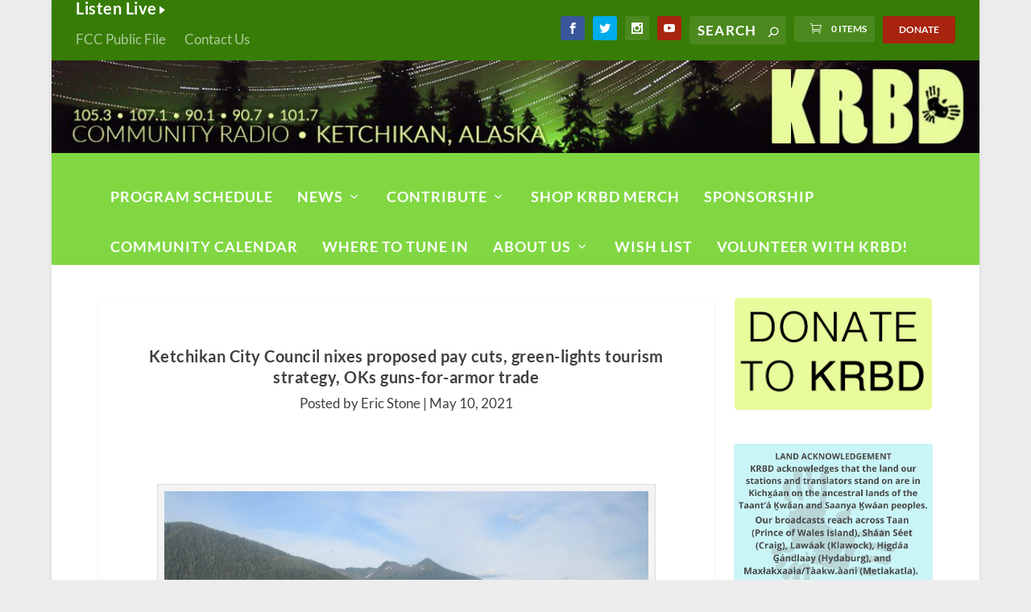

--- FILE ---
content_type: text/plain; charset=utf-8
request_url: https://events.getsitectrl.com/api/v1/events
body_size: 557
content:
{"id":"66efcb2dc4d00a52","user_id":"66efcb2dc525ca70","time":1768438937363,"token":"1768438937.a32939101fdd9e2d6ec372bde17914bf.435680ed89c9874efd4ffc452cdb3b2c","geo":{"ip":"18.221.91.87","geopath":"147015:147763:220321:","geoname_id":4509177,"longitude":-83.0061,"latitude":39.9625,"postal_code":"43215","city":"Columbus","region":"Ohio","state_code":"OH","country":"United States","country_code":"US","timezone":"America/New_York"},"ua":{"platform":"Desktop","os":"Mac OS","os_family":"Mac OS X","os_version":"10.15.7","browser":"Other","browser_family":"ClaudeBot","browser_version":"1.0","device":"Spider","device_brand":"Spider","device_model":"Desktop"},"utm":{}}